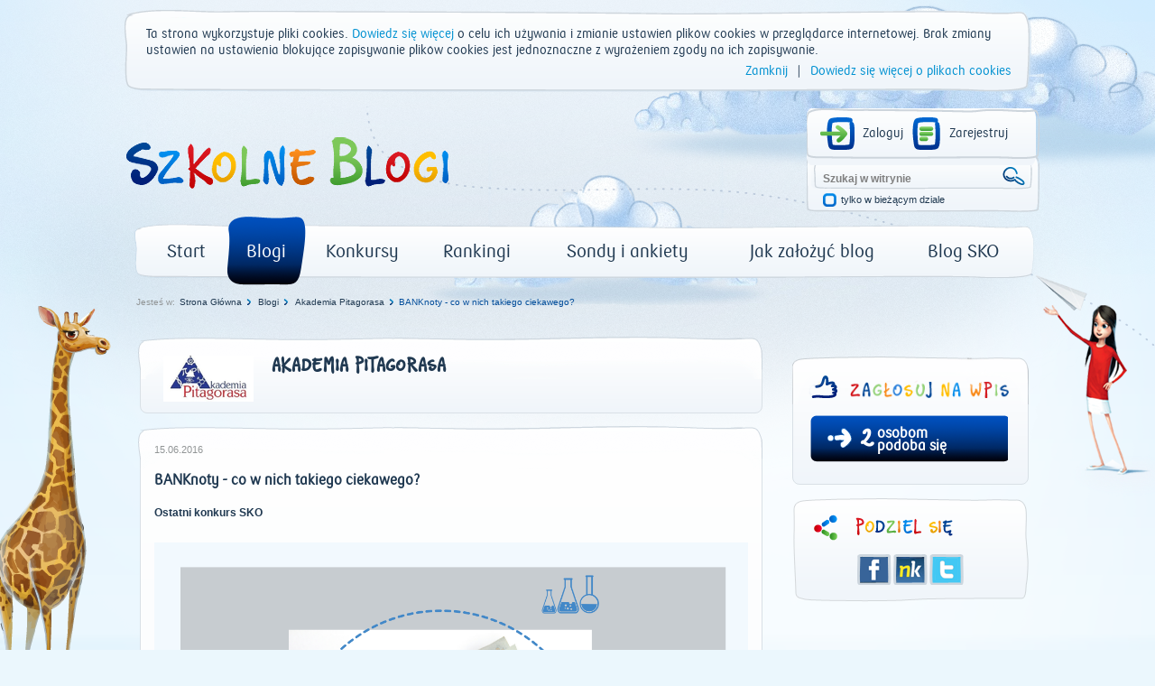

--- FILE ---
content_type: text/html; charset=utf-8
request_url: https://www.szkolneblogi.pl/blogi/akademia-pitagorasa/banknoty-co-w-nich-takiego-ciekawego/
body_size: 10155
content:
<!doctype html>

<html xmlns="http://www.w3.org/1999/xhtml">
    <head>
        <title>BANKnoty - co w nich takiego ciekawego? - Szkolne Blogi</title>

        <meta http-equiv="Content-Type" content="text/html; charset=utf-8"/>
        <meta http-equiv="X-UA-Compatible" content="IE=edge"/>
        <meta name="viewport" content="width=device-width, initial-scale=0.6666, maximum-scale=1.0, minimum-scale=0.6666"/>
        <meta charset="UTF-8"/>

        
        <meta property="og:image" content="www.szkolneblogi.pl/static/media/users/private/akademia_pitagorasa/konkursy/new-piktochart_sko_thumb.png"/>



        <!--[if IE 7]>
            <link rel="stylesheet" href="/static/css/ie7.css"/>
        <![endif]-->
        <!--[if IE 8]>
            <link rel="stylesheet" href="/static/css/ie8.css"/>
        <![endif]-->

        <link rel="stylesheet" type="text/css" media="all" href="/static/css/style.css"/>
        <link rel="stylesheet" type="text/css" media="all" href="/static/css/public.css"/>
        <link rel="stylesheet" type="text/css" media="all" href="/static/css/mixins.css"/>
        <link rel="stylesheet" type="text/css" media="all" href="/static/css/fonts.css"/>
        <link rel="stylesheet" type="text/css" media="all" href="/static/css/forms.css" />
        <link rel="stylesheet" type="text/css" media="all" href="/static/css/slick.css" />

        <link rel="stylesheet" type="text/css" media="all" href="/static/css/jquery.datetimepicker.css" />
        <link rel="stylesheet" type="text/css" media="all" href="/static/css/theme-elements.css" />
        <link rel="stylesheet" type="text/css" media="all" href="/static/external/select2/select2.css" />
        <link rel="stylesheet" type="text/css" media="all" href="/static/css/themes/redmond/1.11.4/jquery-ui.css" />
        <link rel="stylesheet" type="text/css" media="all" href="/static/css/jquery-ui-customization.css" />


        <link rel="stylesheet" type="text/css" media="all" href="/static/css/themes/redmond/1.11.4/jquery-ui.css"/>
        <link rel="stylesheet" type="text/css" media="all" href="/static/css/jquery-ui-customization.css" />


        <link rel="shortcut icon" type="image/x-icon" href="/static/images/favicon.ico"/>

        
        
    </head>
    <body dir="ltr" class="template-frontpage_view portaltype-skofrontpage site-SKO section-strona-glowna icons-on">

        <div class="body-kids ">
            <div id="container">
                <header>
                    <div id="logo">
                        <a href="/" title="Start"><img src="/static/images/logo.png" alt="Szkolne Blogi"/></a>
                    </div>
                    <div id="box_top_right">
                        
                        <div class="box_login">
                            
                            
                            <a class="icon_login icon_logout"
                               href="/login/?next=/blogi/akademia-pitagorasa/banknoty-co-w-nich-takiego-ciekawego/">Zaloguj</a>
                            <a class="icon_register" href="/sign-up/">Zarejestruj</a>
                        </div>
                        
                        <div class="box_search">
                            <form name="searchform" action="/@@search" class="niceform" method="GET">
                                <input class="searchField inputLabel" style="color: #808080;"
                                       type="text" name="SearchableText" size="18"
                                       title="Szukaj w witrynie" accesskey="4" id="searchGadget"
                                       value="Szukaj w witrynie"
                                       onfocus="if (this.value == 'Szukaj w witrynie') {this.value = '';}"
                                       onblur="if (this.value == '') {this.value = 'Szukaj w witrynie';}">
                                <input class="icon_search_zoom" type="submit" value=" "/>

                                <div class="checkbox_input">
                                    <input id="searchbox_currentfolder_only"
                                           class="noborder focused"
                                           type="checkbox"
                                           name="path"
                                           value="/SKO"/>
                                </div>
                                <label for="searchbox_currentfolder_only"
                                       class="desc_checkbox">
                                    tylko w bieżącym dziale
                                </label>
                            </form>
                        </div>
                    </div>
                    <div class="clear"></div>
                    <div id="menu-navy_blue">
                        <ul id="portal-globalnav">
                            <li id="portaltab-index_html" class="plain">
                                <a href="/" title="strona główna">Start</a>
                            </li>
                            <li id="portaltab-blogi" class="selected">
                                <a href="/blogi/" title="Wszystkie blogi">Blogi</a>
                            </li>
                            <li id="portaltab-konkurs" class="plain">
                                <a href="/konkurs/" title="Aktualny konkurs">Konkursy</a>
                            </li>
                            <li id="portaltab-rankingi" class="plain">
                                <a href="/blogi/rankingi/" title="Najczęściej odwiedzane">Rankingi</a>
                            </li>
                            <li id="portaltab-sondy-i-ankiety" class="plain">
                                <a href="/sondy-i-ankiety/" title="Wszystkie sondy">Sondy i ankiety</a>
                            </li>
                            <li id="portaltab-jak-zalozyc-bloga" class="plain">
                                <a href="/jak-zalozyc-bloga/" title="Poradnik">Jak założyć blog</a>
                            </li>
                            <li id="portaltab-o-sko" class="plain">
                                <a href="/o-sko/" title="Blog Szkolnych Kas Oszczędności">Blog SKO</a>
                            </li>
                        </ul>
                    </div>
                </header>
                
                <div class="clear"></div>

                

    <div id="breadcrumbs">
        <span id="breadcrumbs-you-are-here">Jesteś w:</span>
        
            
                <span><a href="/">Strona Główna</a></span>
            
        
            
                <span><a href="/blogi/">Blogi</a></span>
            
        
            
                <span><a href="/blogi/akademia-pitagorasa/">Akademia Pitagorasa</a></span>
            
        
            
                <span id="breadcrumbs-current-navy_blue" style="">BANKnoty - co w nich takiego ciekawego?</span>
            
        
    </div>



                <div class="middle">
                    

                </div>

                <script src="/static/external/jquery-1.11.3.min.js"></script>

                <script>
                    $.Blogs = {
                        csrfToken: 'e61hZ9f02egMf6ELYIrwySTB9N8NjNOZ'
                    };
                </script>

                <script src="/static/external/jquery-ui.min.js"></script>
                <script src="/static/external/jquery.datetimepicker.js"></script>
                <script src="/static/external/select2/select2.min.js"></script>
                <script src="/static/external/select2/select2_locale_pl.js"></script>
                <script src="/static/external/jquery-selectbox.js"></script>
                <script src="/static/external/slick.min.js"></script>

                <script src="/static/js/home.js"></script>
                <script src="/static/js/slick.init.js"></script>
                <script src="/static/js/tagging.js"></script>
                <script src="/static/js/cookie-banner.js"></script>
                <script src="/static/js/commentaries.js"></script>
                <script src="/static/js/likes.js"></script>
                <script src="/static/js/equation-captcha.js"></script>
                <script src="/static/js/common.js"></script>
                <script src="/static/js/utils.js"></script>

                <script>
                    $(document).ready(function(){
                        $('input').each(function(){
                            $(this).attr('autocomplete','off');
                        });
                        $(document).mousedown(function(e){
                            $('.selectbox').each(function(){
                                var selectbox = $(this),
                                    selectbox_wrapper = selectbox.data('container');
                                if (selectbox_wrapper && selectbox_wrapper.is(':visible')
                                        && !selectbox_wrapper.is(e.target) && !selectbox.is(e.target)
                                        && selectbox_wrapper.has(e.target).length === 0){
                                    selectbox_wrapper.removeClass('selected');
                                    selectbox_wrapper.hide();
                                }

                            });
                        });
                        $('input[type="submit"]').each(function(){
                            var that = $(this);
                            var form = that.closest('form');
                            form.submit(function(e){
                                that.attr('disabled', 'disabled');
                                setTimeout(function(){that.removeAttr('disabled');},2000);
                            });
                        });
                    });
                </script>

                
<div id="left">
    
    






    <div id="frame_blog">
        <div id="content_blog" class="main_container">
            <div class="head_blog">
                <div class="f-d-b-top"></div>

                
                    
                        <div class="avatar_blog">
                            <a href="/blogi/akademia-pitagorasa/" class="url">
                                <img src="/static/media/CACHE/images/blogs/blog/akademia-pitagorasa/logo/b99c18fe94f553e3d4f857d2c35405ca.png" alt="Akademia Pitagorasa">
                            </a>
                        </div>
                    
                
                <div class="desc_head_blog">
                    
                        <h2 class="sko">
                            <a href="/blogi/akademia-pitagorasa/" class="url">Akademia Pitagorasa</a>
                        </h2>
                        <div class="pko"><a href="/blogi/akademia-pitagorasa/" class="url"></a></div>
                    
                </div>
            </div>
            <div class="fluid-desc-blog">
                <div class="f-d-b-top"></div>
                <div class="date_blog">
                    
                        15.06.2016
                    
                </div>
                <h3 class="pko">BANKnoty - co w nich takiego ciekawego?</h3><p class="entry-description ">Ostatni konkurs SKO
                </p>
                <div id="content-core"><p><img src="/static/media/users/private/akademia_pitagorasa/konkursy/new-piktochart_sko_thumb.png" alt="img" /></p></div>
                <div class="icons_post">
                    <a href="/blogi/akademia-pitagorasa/banknoty-co-w-nich-takiego-ciekawego/#comments" class="goto-comments">
                        <span class="comments_number">1</span>
                    </a>
                    <span id="post_o-sko_czym-jest-kod-pin" class="likes_number">2</span>
                </div>
            </div>
        </div>
        
            <div class="clear"></div>
            <div id="add_comment">
    <div class="head_list_posts blue pko">Dodaj Komentarz</div>
    <div class="bg_add_comment with-captcha">
        
        <form class="rowlike enableUnloadProtection  kssattr-formname-skopost_view anonymous" action="#add_comment" method="post" id="form">
            <input type='hidden' name='csrfmiddlewaretoken' value='e61hZ9f02egMf6ELYIrwySTB9N8NjNOZ' />

            
                <input id="id_parent" name="parent" type="hidden" />
            
                <input id="id_key" maxlength="32" name="key" type="hidden" value="f93ca12752f94a29d23d255bcbf0fc73" />
            

            
                

    <div class="field textarea required  " id="">
    
        
            
                <label for="id_content" class="control-label " >
                    
                    <span>Komentarz</span>
                </label>
                
                    <div class="formHelp "></div>
                
            
        

        
            
        

        

            <div class="bg_textarea">
                

                
                    <textarea cols="40" id="id_content" name="content" rows="10">
</textarea><span class="field-suffix"></span>
                    
                
            </div>

        

    
</div>
                

    <div class="field input required  " id="">
    
        
            
                <label for="id_title" class="control-label " >
                    
                    <span>Tytuł</span>
                </label>
                
                    <div class="formHelp "></div>
                
            
        

        
            
        

        

            <div class="bg_input">
                

                
                    <input id="id_title" maxlength="100" name="title" type="text" /><span class="field-suffix"></span>
                    
                
            </div>

        

    
</div>
                
                    

    <div class="field input  " id="">
    
        
            
                <label for="id_name" class="control-label " >
                    
                    <span>Imię</span>
                </label>
                
                    <div class="formHelp "></div>
                
            
        

        
            
        

        

            <div class="bg_input">
                

                
                    <input id="id_name" maxlength="50" name="name" type="text" /><span class="field-suffix"></span>
                    
                
            </div>

        

    
</div>
                
                <div class="bottom-row margin-top-20">
                    
                        <div class="captcha-form">
                            <label>Przeciągnij wynik działania, aby skomentować:</label>

<div class="captcha_image_wrapper">
    <img src="[data-uri]
5TGgpTwEARU6wDHGMFG2AQPmH4wYHmFdGMimbmMEwx8SxW1hYpibEMAtQ6NzGKaIohsTJYhDnOAc
UVB5lZdMqPTFo72lz7s/SFnDWmwJZCbyTe4f95zz+51zPrn3/PIj4DgOL7qQ/7uA50FrEGANAgCs
QQCAJSAIJX0hd8faYxbbR+XDG5NORU/UddXkrG5pADjghMbeyxl5lz5q/qx+540HE/e2rEYesxAa
euqzss+ldZa0fHHC1G7ADUhRU8EZGSZ1Y1JZ8tUoyFRHWr6sOnz94Em5SubSNd659eDV/NrVyPMf
CEPSAX5Za3EFDjjBg+3VZ+r79dGFDwckvaFv+cXVxAa889NqFGSUaHbcu6GnPsvHya/7ZGotP9Dt
5dtSTMKZ06oYK52LZPoiUYq5+6/k1dtRmVMyTOrm5bCux+ibnptyrmovP+TB9u7LjyrMXulCFsuJ
7jyRu3Xfx8Hcza1GG5VEVVFIVJWte+GAEzANxjTgeqK5L3gBgljxlJdTn9UqVYo5ZYnHo3bXvd/u
yuQ8Nvor2o4cVWoU9iXbK+JRMk1Z2lpcGcx95fc31seeW06TzxKZSFEnBiUfAwCYVc849E4+fDWI
E3ILISAGa9Znnk3uGpENBpIQkkZn0FEMuAEBAFjnuP7BV/FHE7n2vEFj7AKExt7LGaKZce+C6CLB
Rld+BwAAg2I3DQDwUNT1elN/w3sebK9+iVLMvT5wNbWp/7f01qHmJLlK5prETy03V8iwTBhU2lpc
iRCIegbFbhrHDYhGr0FxwAk+jn7duyJz861p6mL32U90Bh353aCUSmsAAADE+CdU3x65uZ1JZcpZ
KFuKklDMAAYEJaEYESHqTGMXICTyUyr5nNC2EPewG0abRq9BAQBaBq8lAwCMTY36H2jce8F0Ay7L
fchSIVQiqnoy/bcvkYDofZ0D7tPJ9FkqGcVQEg3jc0LarAEwJB3gn+k8sS/MI6Jpm2/0eWshpIVm
lKSFZpRYE0uwdHeIOhaKp2/OLM6O+LRArVPTRmSDgRQSZY6FsqV2FObU2z9EYMnBgm/3bMnba21h
tkqOSV131Qk6AMcJ3+2ofs2R7iSydm2L8FryrHrGgUGxm5nTqhiTCpGHBBNz6WTGbEqI4BtnhssT
YyxpqY3Eyqc8gPmBFOCy6a7RrtapaQAAHBZ32PbWnq05rYpRfuvr0o7RtgStXkspSzweZQsAjV6D
Hmo+cFqr11BN7USEqPN18r9vnDVGLQkB02BMc3aFZpYN8C+MldaV3ksfNDy6uBNg/pQw/pYAAHce
/xHXPnozQRCWXeRAc5w0t55CpMz9mFa3SayY5DkxnCcc6U4iKhFVLZ4FRlmEgBAQvYud65g53xQm
cwGYn9q2NGet3vSL+9nd3lMolPYFn7rz/ee76wTtkd7bfnG39xDWddXkGHA9cUdweqklCAAAXBZv
iMviWZxXprIIoTD2cNoGl8A/zfmUWgULAIBGpiusSWKr7FG2JNwzsjHcM7Ixyifm/Om/qvZ3jLYl
dIy2xfu/tKEzM3xPobUNWiUcx5f11N6rzhXNjHstd/3z9Fg8HV4krV2lYQ0CAAD8A8zJj9WyYZ/H
AAAAAElFTkSuQmCC
" class="captcha-image">
</div>
<div class="captcha-quest">
    <table class="form-fields">
        <tbody>
        <tr>
            <td class="field">
                <div class="widget">
                    <input type="text" value="" size="10" name="answer"
                           id="id_answer" class="textType">
                    <input id="id_key" maxlength="32" name="key" type="hidden" value="f93ca12752f94a29d23d255bcbf0fc73" />
                </div>
                <div class="error">
                    
                </div>
            </td>
        </tr>
        </tbody>
    </table>
    <ul id="possible_answers">
        
        <li class="captcha-answer sko">12</li>
        
        <li class="captcha-answer sko">15</li>
        
        <li class="captcha-answer sko">14</li>
        
    </ul>
</div>
                        </div>
                    
                    <div class="btn_submit">
                        <div class="btn_red_left"></div>
                        <div class="btn_red_right"></div>
                        <input class="pko" type="submit" value="SKOMENTUJ">
                    </div>
                    <div class="btn_submit cancel_reply" style="display: none;">
                        <div class="btn_red_left"></div>
                        <div class="btn_red_right"></div>
                        <span class="pko">USUŃ</span>
                    </div>
                </div>
            
        </form>
    </div>
</div>

        
            <div class="clear"></div>
            

    
    <div id="comments">
        <div class="head_list_posts blue pko">Komentarze</div>
        <div class="clear"></div>

        <ul>
            
            
                <li class="comment replyTreeLevel0 state-published">
                    <div class="avatar_comment">
                        <a href="/author/SKOwStarejNiedzialce">
                            <img id="1379179_avatar" src="/static/media/CACHE/images/users/user/SKOwStarejNiedzialce/avatar/9e5733d8661c316377d6640d529bd6c0.png" alt="SKOwStarejNiedzialce" width="59">
                        </a>
                        <div class="txt_avatar_comment pko wordwrap">
                            SKOwStarejNiedzialce
                        </div>
                        
                            <span class="user-ip">37.47.xxx.xxx</span>
                        
                    </div>
                    <div class="box_bg_comment_blog" id="comment-2118169">
                        <div class="bg_comment_blog">
                            <div class="bg_comment_blog_top"></div>
                            <div class="frame_comment_blog">
                                <a href="#comment-2118169">
                                    <div class="date_comment_blog">
                                        2016-08-01 08:09 | Temat: <strong class="wrap-style">:)</strong>
                                    </div>
                                </a>
                                
                                
                                <div class="answer answer-navy_blue sko" style="display: inline;" data-pk="2118169">ODPOWIEDZ</div>
                                
                                <div class="txt_comment_blog pko">
                                    <p>Pierwszy raz plastusiowa kronika <br />znalazła się w etapie krajowym...<br />Prosimy, pomóżcie nam troszkę<br />w głosowaniu internetowym :)))<br />~<br />Do obejrzenia i ocenienia na:<br />https://www.sko.edu.pl/konkurs/projekt/68-zespol-szkol-w-starej-niedzialce<br />~<br />Z góry 💙❤️💛 D Z I Ę K U J E M Y 💛❤️💙 i pozdrawiamy wakacyjnie :)))</p>
                                </div>
                            </div>
                        </div>
                    </div>
                </li>
            
            
        </ul>
    </div>


    </div>

</div>

<div id="right">
    
    

<div id="rate" class="fluid-rate-blog" data-url="/likes/like/2/75386/">
    <div class="f-r-top"></div>
    <img id="rate-like" src="/static/images/icon_likeit2.png" />
    <img src="/static/images/txt-ocen-wpis.png" alt="Oceń" style="width:176px;"/>
    <div id="can-vote">
        
            <div class="sum rate-navy_blue">
                
<div class="number sko">
    <a class="like-it" style="cursor:pointer;">
        2
    </a>
</div>

<div class="desc pko">
    <a class="like-it" style="cursor:pointer;">
        osobom
        <br/> podoba się
    </a>
</div>


            </div>
            <div class="likes_captcha">
                <div id="likes_captcha">
                    <div id="likes_captcha_form" class="">
                        <form class="edit-form captcha-form" method="post">
                            <label>Przeciągnij wynik działania, aby ocenić wpis:</label>

<div class="captcha_image_wrapper">
    <img src="[data-uri]
ocijFAFRomJZi4KRqeBQB0gc84FjvpigmRvTbTHTOU2M8xFxTp1WpxCnDJ2PqMxRhzqtA2dRYYqi
yKtjILTYFpDS23KhvfuD3KTWvjDMZYZfcpJ7vvOd7/ud33fOyclFSJKEITgG+l8T+L9gSCgnMSSU
kxgSyknYFapeXSMsby6b8arIOANbnBo75GPTC1Lk8QdE5IxDEw15t/ZvJYFEBi0xSZJWW9Gj85nx
YpFp/rHEJnO7odfgtvv3beLUI2+1JR6O1eZc25TXZ+yj24ozmM0Wp3Zc4/vuDwmKOLGQXF2YJV16
Ys7DOLGQzL9zeMNg5ba6o+SaOsHeku37SSCRIE5wjfnY+QcnswurTn80742Fe2ZHzD0kqS7MrGyt
iBtIcSpbK+KU2taQgcyxxym/PHdjO67xjwyIKt3zTu607+cfjw71Hll14u7RtTpCxx5IHlt4QSi1
TsXb8OvnhR4MVicAQLBXaLX5eOLo2Ufz0k6KFkYt2070EZgnxlGPGjb6z4Ek3SndnPtjee4GZ/3t
cSKMBHalVrIIAYQcHzTxNwAAjI7hi8ZnbtP34h4VT8qmO5uHBBLRETq2tqfLy3KMbt5RdbfxVxVm
lmh0qoC9qXnxK88uKfNjBTSZ+3DcvFSebhz1wZvffvPzwzMrd8zal8xisDucJQMAoNC2hIqQaKkz
vo44VSnuvdndo+WsS9icMTN8VgFlFwX2x69X1winjkg4Zyv+slNp9xvbGyLoKJ3oM/W5mkgTCgAQ
6j2yamvS7lSeJ78BwEKo4scXMpRdrSHrp29ZPMZPcAsAgOnq8cwy+J0m2dv3FfcmD2P6Pll/8dML
08OTj6+eui4bo2O4LUJyTZ1Ao1PxSADEZDLR1LiKd+7ByU9MpAkd4zvudoR/pMzaPEecGjS1kQAA
An/hHyiCGim7tztXiQBCdhmecW1xAgCYEZ5cIGssTWExWB1sjKPB6BhuAhOK0TGchtL6KL/nhEoV
LBALAkQ3hIETrlM2wkhg1Le2p8uru0fLiRkeWxwzPLYYoP/O2lu6Yx+X6aPImpj9lTUy+l7cI+v0
e/eoagEAyBpLUmSNJSkuNNeeNfEbV9gSyhGnTn3HMAAAX5b/czvf0KtnkkAiDDvFAwBIF2XkpIsy
cuz5AFgIxWKwO8wJAQBodKoAAIAOfbtvWn5SkyhwgjQnRZxkvpCDN3fvrFJWxtpK4ubi3r1j1r7k
dn27X6h3WNWKM+9XLJ6wfMsH0R9uMt8F1mCPExUbAAAndGxPjKOm7HXqxyIAgCBOcK29+NL6y2na
ni4vpqtHl6FXz3zarQxS4yqeuwtTu0C4eJcP07cFwEIoa1Dp2vgAAHoCZ/UaCYblVpZr6gWEkcB4
bL7cXpzo4bGXzPs40c12JJIjTgD9Rwyg/whGBcZco+xX64rTAQDMbZYgjAS27erG/F4jwTC301Ba
Xxg3vDJ1XNoByuZQKJzAWQAAPE9+gygwWnq35c60dZJVRZOCp0iU2taQ4ppflmIubrq5gvTvnF3o
CO6oB1SlXgYUJwCAScFTJCiCGo9XHPmSEqVWVR1V9Ojc8qjAmGvUZWwNrjRXw7H0s2NV3U/5XKaP
wtudq2TQML353UTBrlAoghp9Pfyaqf7XibvmHLl9YPONv66nljfLZrIxT81YP0HZkvHLt4T5hFc6
u9BD8wqiaSj9BTLOwJKTlzu3LWFU0k9XaiWL1hZlXwzxDnsoqT6fhSKo8ePJaz5zFI/H5ssdnQYA
sP0yJ0kSpPWX5yu6WkJexavb2WaNk57AmZsufXEqTiwk48RCMjl3cqessTR5MPMir9OPu5ZnzSOb
O/8Oj/CPlA30becIr5VQ/yaGfrM4iSGhnMQ/A2jRtqx82REAAAAASUVORK5CYII=
" class="captcha-image">
</div>
<div class="captcha-quest">
    <table class="form-fields">
        <tbody>
        <tr>
            <td class="field">
                <div class="widget">
                    <input type="text" value="" size="10" name="answer"
                           id="id_answer" class="textType">
                    <input id="id_key" maxlength="32" name="key" type="hidden" value="18009763ffe700931466683a0f3d03e2" />
                </div>
                <div class="error">
                    
                </div>
            </td>
        </tr>
        </tbody>
    </table>
    <ul id="possible_answers">
        
        <li class="captcha-answer sko">23</li>
        
        <li class="captcha-answer sko">15</li>
        
        <li class="captcha-answer sko">28</li>
        
    </ul>
</div>
                            <div id="actionsView">
                                <input value="Wyślij" class="actionButtons send-captcha send-rate-navy_blue" name="form.actions.submit" id="form.actions.submit"/>
                            </div>
                        </form>
                    </div>
                </div>
            </div>
        
    </div>
</div>
    

<div id="share">
    <div class="icons_share">
        <ul>
            <li><a target="_blank" title="Facebook" class="facebook" href="http://www.facebook.com/share.php?t=BANKnoty - co w nich takiego ciekawego?&u=https://www.szkolneblogi.pl/blogi/akademia-pitagorasa/banknoty-co-w-nich-takiego-ciekawego/">Facebook</a>
</li>
            <li><a target="_blank" title="Śledzik" class="sledzik" href="http://nasza-klasa.pl/sledzik?shout=BANKnoty - co w nich takiego ciekawego?%0Ahttps://www.szkolneblogi.pl/blogi/akademia-pitagorasa/banknoty-co-w-nich-takiego-ciekawego/">Śledzik</a>
 </li>
            <li><a target="_blank" title="Twitter" class="twitter" href="http://twitter.com/home?status=https://www.szkolneblogi.pl/blogi/akademia-pitagorasa/banknoty-co-w-nich-takiego-ciekawego/">Twitter</a>
 </li>
        </ul>
    </div>
</div>


</div>


                <div class="clear"></div>
                <div class="footer_bg">
                <div class="footer"></div>

                    <div class="footer-left">
                        <p><img src="/static/media/users/private/PancernikHTTPS/logo/131-pko-logo-rgb_sko_thumb.png" alt="img" /></p>

                    </div>

                    <div class="footer-main">
                        
    <a class="pko" href="/regulamin_platformy/" accesskey="0" title="Regulamin korzystania z platformy">Regulamin korzystania z platformy</a>

    <a class="pko" href="/polityka-prywatnosci/" accesskey="1" title="Polityka prywatności">Polityka prywatności</a>

    <a class="pko" href="/sitemap/" accesskey="2" title="Mapa witryny">Mapa witryny</a>

    <a class="pko" href="/contact-info/" accesskey="3" title="Kontakt">Kontakt</a>

                    </div>

                    <div class="copyright pko">
                        © PKO Bank Polski 2026
                    </div>

                    <script type="text/javascript">
                        <!--//--><![CDATA[//><!--
                        var gemius_identifier = new String('zDFFBrhyocYeCSJxy7UCL5RLrtEGlmbN_dJ8qGIVTJD.H7');
                        //--><!]]>
                    </script>
                    <script type="text/javascript" src="/static/js/gemius.js"></script>
                </div>
            </div>
        </div>

        
        <div class=""></div>

        
        
    <script>
        $(document).ready(function() {
            var frames = $('#content-core').find('iframe');
            for (var i = 0; i < frames.length; i++) {
                if (frames[i].attributes['src'].value == '') {
                    $("#content-core").replaceWith(
                        "<h3 style='text-align: center;'>" +
                            "<a onclick='window.location.reload()'>" +
                                "Proszę odświeżyć stronę aby zobaczyć zmienioną zawartość &nbsp; <img src='/static/images/refresh.png' width='20px' height='20px'>" +
                            "</a>" +
                        "</h3>");
                }
                break;
            }
        });


    </script>


    </body>
</html>


--- FILE ---
content_type: application/javascript
request_url: https://www.szkolneblogi.pl/static/external/jquery-selectbox.js
body_size: 4187
content:
/*
 * jQuery selectbox plugin
 *
 * Copyright (c) 2007 Sadri Sahraoui (brainfault.com)
 * Licensed under the GPL license and MIT:
 *   http://www.opensource.org/licenses/GPL-license.php
 *   http://www.opensource.org/licenses/mit-license.php
 *
 * The code is inspired from Autocomplete plugin (http://www.dyve.net/jquery/?autocomplete)
 *
 * Revision: $Id: library.js,v 1.22 2012/08/24 11:18:46 awszeborowska Exp $
 * Version: 1.2
 *
 * Changelog :
 *  Version 1.2 By Guillaume Vergnolle (web-opensource.com)
 *  - Add optgroup support
 *  - possibility to choose between span or input as replacement of the select box
 *  - support for jquery change event
 *  - add a max height option for drop down list
 *  Version 1.1
 *  - Fix IE bug
 *  Version 1.0
 *  - Support jQuery noConflict option
 *  - Add callback for onChange event, thanks to Jason
 *  - Fix IE8 support
 *  - Fix auto width support
 *  - Fix focus on firefox dont show the carret
 *  Version 0.6
 *  - Fix IE scrolling problem
 *  Version 0.5
 *  - separate css style for current selected element and hover element which solve the highlight issue
 *  Version 0.4
 *  - Fix width when the select is in a hidden div   @Pawel Maziarz
 *  - Add a unique id for generated li to avoid conflict with other selects and empty values @Pawel Maziarz
 */
$.fn.extend({
	selectbox: function(options) {
		return this.each(function() {
			new $.SelectBox(this, options);
		});
	},
	multiselectbox: function(options) {
		return this.each(function() {
			new $.MultiSelectBox(this, options);
		});
	}
});


/* pawel maziarz: work around for ie logging */
if (!window.console) {
	var console = {
		log: function(msg) {
	 	}
	}
}
/* */

$.SelectBox = function(selectobj, options) {

	var opt = options || {};
	opt.inputType = opt.inputType || "input";
	opt.inputClass = opt.inputClass || "selectbox";
	opt.containerClass = opt.containerClass || "selectbox-wrapper";
	opt.hoverClass = opt.hoverClass || "current";
	opt.currentClass = opt.currentClass || "selected";
	opt.groupClass = opt.groupClass || "groupname"; //css class for group
	opt.maxHeight = opt.maxHeight || 200; // max height of dropdown list
	opt.loopnoStep = opt.loopnoStep || false; // to remove the step in list moves loop
	opt.onChangeCallback = opt.onChangeCallback || false;
	opt.onChangeParams = opt.onChangeParams || false;
	opt.debug = opt.debug || false;

	var elm_id = selectobj.id;
	var active = 0;
	var hasfocus = 0;
	//jquery object for select element
	var $select = jQuery(selectobj);

	//jquery input object
	var $input = setupInput(opt);

	// jquery container object
	var $container = setupContainer(opt);
	$input.data('container', $container);
	// hide select and append newly created elements
	$select.hide().before($input);


	init();



	$input
		.click(function(){
			if($container.hasClass('selected')){
				$container.removeClass('selected');
				$container.hide();
			} else {
				set_position();
				$container.addClass('selected');
				$container.show();
			}
		})
		.keydown(function(event) {
			switch(event.keyCode) {
				case 38: // up
					event.preventDefault();
					moveSelect(-1);
					break;
				case 40: // down
					event.preventDefault();
					moveSelect(1);
					break;
				//case 9:  // tab
				case 13: // return
					event.preventDefault(); // seems not working in mac !
					$('li.'+opt.hoverClass).trigger('click');
					break;
				case 27: //escape
				  hideMe();
				  break;
			}
		})
		.blur(function() {
			if ($container.is(':visible') && hasfocus > 0 ) {
				if(opt.debug) console.log('container visible and has focus')
			} else {
				// Workaround for ie scroll - thanks to Bernd Matzner
				if(jQuery.browser && ((jQuery.browser.msie && jQuery.browser.version.substr(0,1) < 8) || jQuery.browser.safari)){ // check for safari too - workaround for webkit
					if(document.activeElement.getAttribute('id').indexOf('_container')==-1){
						hideMe();
					} else {
						$input.focus();
					}
				} else {
					hideMe();
				}
			}
		});

    function escapeChars(str) {
        return str.replace(/([;&,\.\+\*\~':"\!\^#$%@\[\]\(\)=>\|])/g, '_');
    }

	function hideMe() {
		hasfocus = 0;
		$container.hide();
		$container.removeClass('selected');
	}

	function init() {
		$container.append(getSelectOptions($input.attr('id'))).hide();
	}

	function set_position(){
		var offset = $input.offset();

		$container.css({
			top: offset.top + $input[0].offsetHeight,
			left: offset.left
		});
	}

	function setupContainer(options) {
		$container = $('<div></div>')
		$container.attr('id', escapeChars(elm_id)+'_container');
		$container.addClass(options.containerClass);
    	$container.css('display', 'none');
    	$container.css('position', 'absolute');
    	$container.css('width', $select.width());
    	$('body').append($container);
    	return $container;
	}

	function setupInput(options) {
		if(opt.inputType == "span"){
			var input = document.createElement("span");
			var $input = jQuery(input);
			$input.attr("id", elm_id+"_input");
			$input.addClass(options.inputClass);
			$input.attr("tabIndex", $select.attr("tabindex"));
			$input.css('width', $select.width());
		} else {
			var input = document.createElement("input");
			var $input = jQuery(input);
			$input.attr("type", "text");
			$input.addClass(options.inputClass);
			$input.attr("autocomplete", "off");
			$input.attr("readonly", "readonly");
			$input.attr("tabIndex", $select.attr("tabindex")); // "I" capital is important for ie
        }
		return $input;
	}

	function moveSelect(step) {
		var lis = jQuery("li", $container);
		if (!lis || lis.length == 0) return false;
		// find the first non-group (first option)
		firstchoice = 0;
		while($(lis[firstchoice]).hasClass(opt.groupClass)) firstchoice++;
		active += step;
    		// if we are on a group step one more time
    		if($(lis[active]).hasClass(opt.groupClass)) active += step;
		//loop through list from the first possible option
		if (active < firstchoice) {
			(opt.loopnoStep ? active = lis.size()-1 : active = lis.size() );
		} else if (opt.loopnoStep && active > lis.size()-1) {
			active = firstchoice;
		} else if (active > lis.size()) {
			active = firstchoice;
		}
        	scroll(lis, active);
		lis.removeClass(opt.hoverClass);

		jQuery(lis[active]).addClass(opt.hoverClass);
	}

	function scroll(list, active) {
      		var el = jQuery(list[active]).get(0);
      		var list = $container.get(0);

		if (el.offsetTop + el.offsetHeight > list.scrollTop + list.clientHeight) {
			list.scrollTop = el.offsetTop + el.offsetHeight - list.clientHeight;
		} else if(el.offsetTop < list.scrollTop) {
			list.scrollTop = el.offsetTop;
		}
	}

	function setCurrent() {
		var li = jQuery("li."+opt.currentClass, $container).get(0);
		var ar = (''+li.id).split('_');
		var el = ar[ar.length-1];
		if (opt.onChangeCallback){
        		$select.get(0).selectedIndex = $('li', $container).index(li);
        		opt.onChangeParams = { selectedVal : $select.val() };
			opt.onChangeCallback(opt.onChangeParams);
		} else {
			$select.val(el);
			$select.change();
		}
		if(opt.inputType == 'span') {
			$input.html($.trim($(li).html()));
		} else {
			$input.val($.trim($(li).html()))
		}
		return true;
	}

	// select value
	function getCurrentSelected() {
		return $.trim($select.val());
	}

	// input value
	function getCurrentValue() {
		return $.trim($input.val());
	}

	function getSelectOptions(parentid) {
		var select_options = new Array();
		var ul = document.createElement('ul');
		select_options = $select.children('option:not(.disabled)');
		if(select_options.length == 0) {
			var select_optgroups = new Array();
			select_optgroups = $select.children('optgroup');
			for(x=0;x<select_optgroups.length;x++){
				select_options = $("#"+select_optgroups[x].id).children('option:not(.disabled)');
				var li = document.createElement('li');
				li.setAttribute('id', parentid + '_' + $(this).val());
				li.innerHTML = $("#"+select_optgroups[x].id).attr('label');
				li.className = opt.groupClass;
				ul.appendChild(li);
				select_options.each(function() {
					var li = document.createElement('li');
					li.setAttribute('id', parentid + '_' + $(this).val());
					li.innerHTML = $(this).html();
					if ($(this).is(':selected')) {
						$input.html($.trim($(this).html()));
						$(li).addClass(opt.currentClass);
					}
					ul.appendChild(li);
					$(li)
					.mouseover(function(event) {
						hasfocus = 1;
						if (opt.debug) console.log('over on : '+this.id);
						jQuery(event.target, $container).addClass(opt.hoverClass);
					})
					.mouseout(function(event) {
						hasfocus = -1;
						if (opt.debug) console.log('out on : '+this.id);
						jQuery(event.target, $container).removeClass(opt.hoverClass);
					})
					.click(function(event) {
						var fl = $('li.'+opt.hoverClass, $container).get(0);
						if (opt.debug) console.log('click on :'+this.id);
						$('li.'+opt.currentClass, $container).removeClass(opt.currentClass);
						$(this).addClass(opt.currentClass);
						setCurrent();
						$select.get(0).blur();
						hideMe();
					});
				});
			}
		} else select_options.each(function() {
			var li = document.createElement('li');
			li.setAttribute('id', parentid + '_' + $(this).val());
			li.innerHTML = $(this).html();
			if ($(this).is(':selected')) {
				$input.html($.trim($(this).html()));
				$(li).addClass(opt.currentClass);
			}
			ul.appendChild(li);
			$(li)
			.mouseover(function(event) {
				hasfocus = 1;
				if (opt.debug) console.log('over on : '+this.id);
				jQuery(event.target, $container).addClass(opt.hoverClass);
				$container.addClass('hover');
			})
			.mouseout(function(event) {
				hasfocus = -1;
				if (opt.debug) console.log('out on : '+this.id);
				jQuery(event.target, $container).removeClass(opt.hoverClass);
				$container.removeClass('hover');
			})
			.click(function(event) {
			  	var fl = $('li.'+opt.hoverClass, $container).get(0);
				if (opt.debug) console.log('click on :'+this.id);
				$('li.'+opt.currentClass, $container).removeClass(opt.currentClass);
				$(this).addClass(opt.currentClass);
				setCurrent();
				$select.get(0).blur();
				hideMe();
			});
		});
		return ul;
	}

};

/* Multiselect Box */
$.MultiSelectBox = function(selectobj, options) {

	var opt = options || {};
	opt.inputType = opt.inputType || "input";
	opt.inputClass = opt.inputClass || "multiselectbox";
	opt.containerClass = opt.containerClass || "multiselectbox-wrapper";
	opt.hoverClass = opt.hoverClass || "current";
	opt.currentClass = opt.currentClass || "selected";
	opt.groupClass = opt.groupClass || "groupname"; //css class for group
	opt.maxHeight = opt.maxHeight || 200; // max height of dropdown list
	opt.loopnoStep = opt.loopnoStep || false; // to remove the step in list moves loop
	opt.onChangeCallback = opt.onChangeCallback || false;
	opt.onChangeParams = opt.onChangeParams || false;
	opt.debug = opt.debug || false;
    opt.maxElems = opt.maxElems || 5;

	var elm_id = selectobj.id;
	var active = 0;
	var hasfocus = 0;
	//jquery object for select element
	var $select = jQuery(selectobj);

	//jquery input object
	var $input = setupInput(opt);

	// jquery container object
	var $container = setupContainer(opt);
	$input.data('container', $container);
	// hide select and append newly created elements
	$select.hide().before($input);

    init();

	function init() {
	    $container.append(getSelectOptions($input.attr('id')));
       // $('li', $container).hide();
       // $('li:lt(5)', $container).show();
	}

	function setupInput(options) {
		if(opt.inputType == "span"){
			var input = document.createElement("span");
			var $input = jQuery(input);
			$input.attr("id", elm_id+"_input");
			$input.addClass(options.inputClass);
			$input.attr("tabIndex", $select.attr("tabindex"));
			$input.css('width', $select.width());
		} else {
			var input = document.createElement("input");
			var $input = jQuery(input);
			$input.attr("type", "text");
			$input.addClass(options.inputClass);
			$input.attr("autocomplete", "off");
			$input.attr("readonly", "readonly");
			$input.attr("tabIndex", $select.attr("tabindex")); // "I" capital is important for ie
        }
		return $input;
	}

	function setupContainer(options) {
		$container = $('<div></div>')
		$container.attr('id', escapeChars(elm_id)+'_container');
		$container.addClass(options.containerClass);
    	$container.css('position', 'relative');
    	$container.css('width', $select.width());
    	$select.after($container);
    	return $container;
	}

    function escapeChars(str) {
        return str.replace(/([;&,\.\+\*\~':"\!\^#$%@\[\]\(\)=>\|])/g, '_');
    }

	function getSelectOptions(parentid) {
		var select_options = new Array();
		var ul = document.createElement('ul');
		select_options = $select.children('option:not(.disabled)');
		if(select_options.length == 0) {
			var select_optgroups = new Array();
			select_optgroups = $select.children('optgroup');
			for(x=0;x<select_optgroups.length;x++){
				select_options = $("#"+select_optgroups[x].id).children('option:not(.disabled)');
				var li = document.createElement('li');
				li.setAttribute('id', parentid + '_' + $(this).val());
				li.innerHTML = '<span>' + $("#"+select_optgroups[x].id).attr('label') + '</span>';
				li.className = opt.groupClass;
				ul.appendChild(li);
				select_options.each(function() {
					var li = document.createElement('li');
					li.setAttribute('id', parentid + '_' + $(this).val());
					li.innerHTML = $(this).html();
					if ($(this).is(':selected')) {
						$input.html($.trim($(this).html()));
						$(li).addClass(opt.currentClass);
					}
					ul.appendChild(li);
					$(li)
					.click(function(event) {
						if (opt.debug) console.log('click on :'+this.id);
                        if ($(this).hasClass(opt.currentClass)) {
						    $(this).removeClass(opt.currentClass);
                        } else {
						    $(this).addClass(opt.currentClass);
                        }
					});
				});
			}
		} else select_options.each(function() {
			var li = document.createElement('li');
			li.setAttribute('id', parentid + '_' + $(this).val());
			li.innerHTML = '<span>' + $(this).html() + '</span>';
			if ($(this).is(':selected')) {
				$input.html($.trim($(this).html()));
				$(li).addClass(opt.currentClass);
			}
			ul.appendChild(li);
			$(li)
			.click(function(event) {
			    if (opt.debug) console.log('click on :'+this.id);
                if ($(this).hasClass(opt.currentClass)) {
			        $(this).removeClass(opt.currentClass);
                } else {
			        $(this).addClass(opt.currentClass);
                }
			});
		});
		return ul;
	}

}